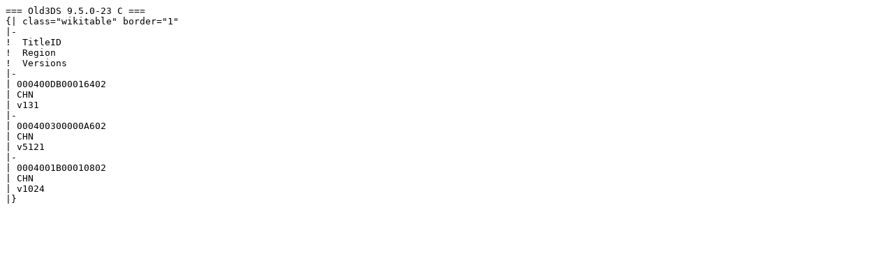

--- FILE ---
content_type: text/plain;charset=UTF-8
request_url: https://yls8.mtheall.com/ninupdates/titlelist.php?date=03-02-15_07-05-03&sys=ctr&reg=C&wiki=1
body_size: 139
content:
=== Old3DS 9.5.0-23 C ===
{| class="wikitable" border="1"
|-
!  TitleID
!  Region
!  Versions
|-
| 000400DB00016402
| CHN
| v131
|-
| 000400300000A602
| CHN
| v5121
|-
| 0004001B00010802
| CHN
| v1024
|}
